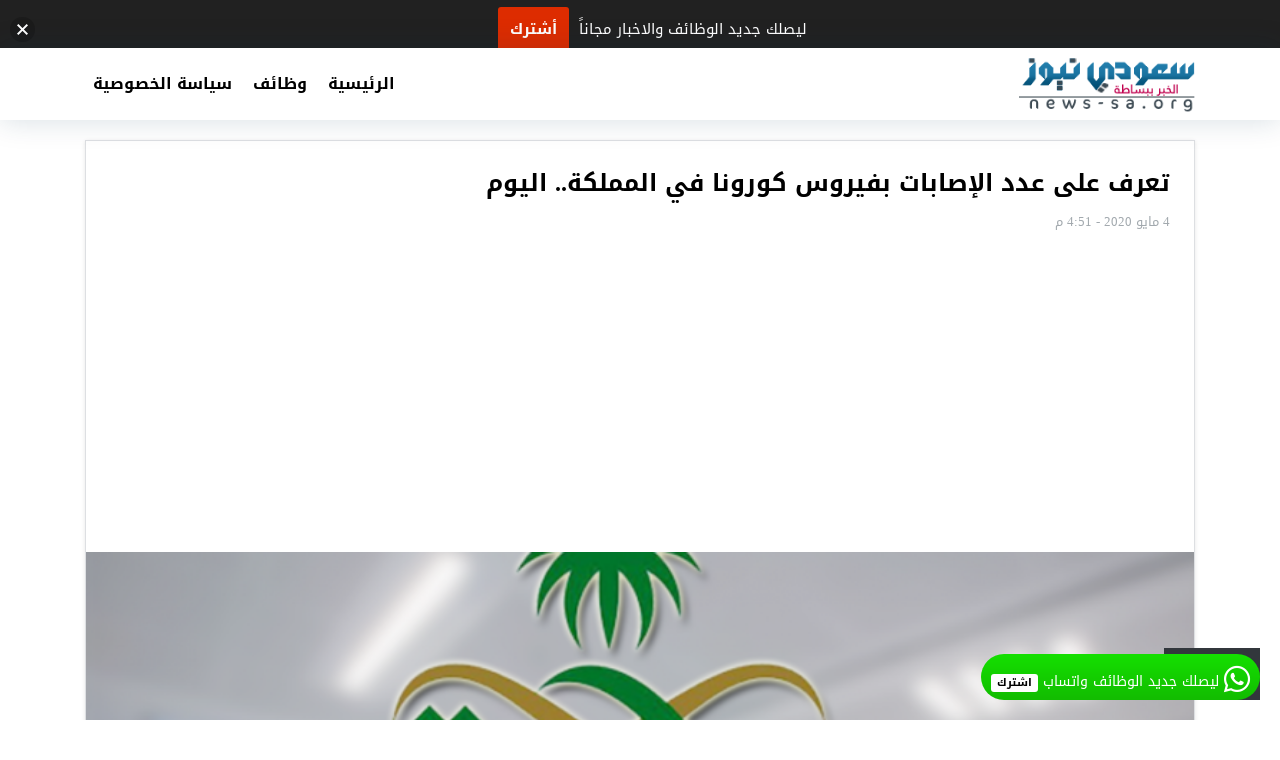

--- FILE ---
content_type: text/html; charset=UTF-8
request_url: https://ajel-24.com/236
body_size: 12730
content:
<!DOCTYPE html>
<html dir="rtl" lang="ar">
   <head>
      <meta charset="UTF-8">
      <meta name="viewport" content="width=device-width, initial-scale=1">
      <link rel="profile" href="https://gmpg.org/xfn/11">
      <title>تعرف على عدد الإصابات بفيروس كورونا في المملكة.. اليوم &#8211; سعودي نيوز</title>
<meta name='robots' content='max-image-preview:large' />
<link rel='dns-prefetch' href='//code.jquery.com' />
<link rel='dns-prefetch' href='//stats.wp.com' />
<link rel='preconnect' href='//i0.wp.com' />
<link rel='preconnect' href='//c0.wp.com' />
<meta property="og:title" content="تعرف على عدد الإصابات بفيروس كورونا في المملكة.. اليوم" /><meta property="og:url" content="https://ajel-24.com/236" /><meta property="og:type" content="article" /><meta property="og:image" content="https://i0.wp.com/ajel-24.com/wp-content/uploads/2020/04/00.png?fit=1500%2C1001&#038;ssl=1" /><meta property="og:image:width" content="1500" /><meta property="og:image:height" content="1001" /><meta property="og:site_name" content="سعودي نيوز" /><meta name="twitter:card" content="summary_large_image"><meta name="twitter:title" content="تعرف على عدد الإصابات بفيروس كورونا في المملكة.. اليوم"><meta name="twitter:image" content="https://i0.wp.com/ajel-24.com/wp-content/uploads/2020/04/00.png?fit=1500%2C1001&#038;ssl=1"><meta name="twitter:image:alt" content="تعرف على عدد الإصابات بفيروس كورونا في المملكة.. اليوم"><meta property="og:locale" content="ar_SA"><meta property="og:description" content=""><style id='wp-img-auto-sizes-contain-inline-css' type='text/css'>
img:is([sizes=auto i],[sizes^="auto," i]){contain-intrinsic-size:3000px 1500px}
/*# sourceURL=wp-img-auto-sizes-contain-inline-css */
</style>
<style id='classic-theme-styles-inline-css' type='text/css'>
.wp-block-button__link{background-color:#32373c;border-radius:9999px;box-shadow:none;color:#fff;font-size:1.125em;padding:calc(.667em + 2px) calc(1.333em + 2px);text-decoration:none}.wp-block-file__button{background:#32373c;color:#fff}.wp-block-accordion-heading{margin:0}.wp-block-accordion-heading__toggle{background-color:inherit!important;color:inherit!important}.wp-block-accordion-heading__toggle:not(:focus-visible){outline:none}.wp-block-accordion-heading__toggle:focus,.wp-block-accordion-heading__toggle:hover{background-color:inherit!important;border:none;box-shadow:none;color:inherit;padding:var(--wp--preset--spacing--20,1em) 0;text-decoration:none}.wp-block-accordion-heading__toggle:focus-visible{outline:auto;outline-offset:0}
/*# sourceURL=https://ajel-24.com/wp-content/plugins/gutenberg/build/styles/block-library/classic.css */
</style>
<link rel='stylesheet' id='seed-wnb-css-css' href='https://ajel-24.com/wp-content/plugins/justaraby-notification-window/inc/css/seed_wnb.css?ver=6.9' type='text/css' media='all' />
<link rel='stylesheet' id='seed-wnb-icon-css' href='https://ajel-24.com/wp-content/plugins/justaraby-notification-window/inc/css/icon.css?ver=6.9' type='text/css' media='all' />
<link rel='stylesheet' id='wp_automatic_gallery_style-css' href='https://ajel-24.com/wp-content/plugins/wp-automatic/css/wp-automatic.css?ver=1.0.0' type='text/css' media='all' />
<link rel='stylesheet' id='njt-nofi-css' href='https://ajel-24.com/wp-content/plugins/notibar/assets/frontend/css/notibar.css?ver=2.1.8' type='text/css' media='all' />
<link rel='stylesheet' id='theme-styles-css' href='https://ajel-24.com/wp-content/themes/AlbaSportTheme/style.css?ver=3.0' type='text/css' media='all' />
<style id='theme-styles-inline-css' type='text/css'>
body{background: #ffffff;}
/*# sourceURL=theme-styles-inline-css */
</style>
<link rel='stylesheet' id='subscribe-floating-button-css-css' href='https://c0.wp.com/p/jetpack/15.4/modules/subscriptions/subscribe-floating-button/subscribe-floating-button.css' type='text/css' media='all' />
<script type="text/javascript" src="https://code.jquery.com/jquery-3.3.1.min.js" id="jquery-js"></script>
<script type="text/javascript" id="seed-wnb-js-js-extra">
/* <![CDATA[ */
var seed_wnb_js_localize = {"msg":"\u0644\u064a\u0635\u0644\u0643 \u062c\u062f\u064a\u062f \u0627\u0644\u0648\u0638\u0627\u0626\u0641 \u0648\u0627\u062a\u0633\u0627\u0628 ","button_link":"https://chat.whatsapp.com/JfTZ4Fa6sS3K4mvAZ7pwo8?mode=ems_copy_c","button_label":"\u0627\u0634\u062a\u0631\u0643","button_target":"_blank"};
//# sourceURL=seed-wnb-js-js-extra
/* ]]> */
</script>
<script type="text/javascript" src="https://ajel-24.com/wp-content/plugins/justaraby-notification-window/inc/js/seed_wnb.js?ver=6.9" id="seed-wnb-js-js"></script>
<script type="text/javascript" src="https://ajel-24.com/wp-content/plugins/wp-automatic/js/main-front.js?ver=6.9" id="wp_automatic_gallery-js"></script>
<style type='text/css'>#bg_color { color:white; }
.wnb-bar-button {
  color:black;
  text-shadow:0 -1px 0 rgba(255,255,255,0.25);
  background-color:white;
}
#wnb-bar {
  color:white;
  position:fixed;
  background-color:#15e000;
  background-image:-moz-linear-gradient(top,#15e000,#12bc00);
  background-image:-ms-linear-gradient(top,#15e000,#12bc00);
  background-image:-webkit-gradient(linear,0 0,0 100%,from(#15e000),to(#12bc00));
  background-image:-webkit-linear-gradient(top,#15e000,#12bc00);
  background-image:-o-linear-gradient(top,#15e000,#12bc00);
  background-image:linear-gradient(top,#15e000,#12bc00);
  background-repeat:repeat-x;
  filter:progid:DXImageTransform.Microsoft.gradient(startColorstr='@{Color}',endColorstr='@{DarkColor}',GradientType=0);
}
</style>	<style>img#wpstats{display:none}</style>
		<style type="text/css">.recentcomments a{display:inline !important;padding:0 !important;margin:0 !important;}</style><link rel="icon" href="https://i0.wp.com/ajel-24.com/wp-content/uploads/2025/09/512.jpg?fit=32%2C32&#038;ssl=1" sizes="32x32" />
<link rel="icon" href="https://i0.wp.com/ajel-24.com/wp-content/uploads/2025/09/512.jpg?fit=192%2C192&#038;ssl=1" sizes="192x192" />
<link rel="apple-touch-icon" href="https://i0.wp.com/ajel-24.com/wp-content/uploads/2025/09/512.jpg?fit=180%2C180&#038;ssl=1" />
<meta name="msapplication-TileImage" content="https://i0.wp.com/ajel-24.com/wp-content/uploads/2025/09/512.jpg?fit=270%2C270&#038;ssl=1" />
<style>
@font-face{font-family:'Droid Arabic Kufi';font-style:normal;font-weight:400;src:url(//fonts.gstatic.com/ea/droidarabickufi/v6/DroidKufi-Regular.eot);src:url(//fonts.gstatic.com/ea/droidarabickufi/v6/DroidKufi-Regular.eot?#iefix) format("embedded-opentype"),url(//fonts.gstatic.com/ea/droidarabickufi/v6/DroidKufi-Regular.woff2) format("woff2"),url(//fonts.gstatic.com/ea/droidarabickufi/v6/DroidKufi-Regular.woff) format("woff"),url(//fonts.gstatic.com/ea/droidarabickufi/v6/DroidKufi-Regular.ttf) format("truetype")}
@font-face{font-family:'Droid Arabic Kufi';font-style:normal;font-weight:700;src:url(//fonts.gstatic.com/ea/droidarabickufi/v6/DroidKufi-Bold.eot);src:url(//fonts.gstatic.com/ea/droidarabickufi/v6/DroidKufi-Bold.eot?#iefix) format("embedded-opentype"),url(//fonts.gstatic.com/ea/droidarabickufi/v6/DroidKufi-Bold.woff2) format("woff2"),url(//fonts.gstatic.com/ea/droidarabickufi/v6/DroidKufi-Bold.woff) format("woff"),url(//fonts.gstatic.com/ea/droidarabickufi/v6/DroidKufi-Bold.ttf) format("truetype")}
</style>
		<style type="text/css" id="wp-custom-css">
			.content_entry a {
  color: #0000FF !important;
}

.content_entry a {
  color: #0000FF !important;
}

/* لون الرابط عند مرور الفأرة فوقه */
.content_entry a:hover {
  color: #0056b3; /* درجة أغمق من الأزرق */
  text-decoration: underline; /* إضافة خط تحت الرابط عند المرور */
}

/* لون الرابط الذي تم زيارته سابقًا */
.content_entry a:visited {
  color: #800080; 
}		</style>
		   </head>
      <body class="rtl wp-singular post-template-default single single-post postid-236 single-format-standard wp-custom-logo wp-theme-AlbaSportTheme Alba-rtl">

      
      <header id="AlbaSport_header">
         <div class="container">
            <div class="header_inn d-flex align-items-center">
               <div class="alba-logo mr-4 d-inline-flex align-items-center">
                  <a href="https://ajel-24.com/" class="custom-logo-link" rel="home"><img width="205" height="70" src="https://i0.wp.com/ajel-24.com/wp-content/uploads/2025/09/cropped-loog.png?fit=205%2C70&amp;ssl=1" class="custom-logo" alt="سعودي نيوز" decoding="async" /></a>               </div>
               <nav id="site-navigation" class="AlbaSport_menu d-flex justify-content-end flex-fill">
                  <span class="fa fa-close" id="menu-close" onclick="toggleClass('#site-navigation', 'open')"></span>
                  <div id="mainmenu" class="menu-header-container">
                  <ul id="primary-menu" class="menu"><li id="menu-item-12" class="menu-item menu-item-type-custom menu-item-object-custom menu-item-home menu-item-12"><a href="https://ajel-24.com/">الرئيسية</a></li>
<li id="menu-item-13632" class="menu-item menu-item-type-taxonomy menu-item-object-category current-post-ancestor current-menu-parent current-post-parent menu-item-13632"><a href="https://ajel-24.com/category/%d9%88%d8%b8%d8%a7%d8%a6%d9%81">وظائف</a></li>
<li id="menu-item-13" class="menu-item menu-item-type-post_type menu-item-object-page menu-item-privacy-policy menu-item-13"><a rel="privacy-policy" href="https://ajel-24.com/privacy-policy">سياسة الخصوصية</a></li>
</ul>                                       </div>
               </nav>
               <button class="navbar-toggler ml-0 order-lg-3" onclick="toggleClass('#site-navigation', 'open')" type="button" id="toggle-menu">
               <span class="navbar-toggler-icon"><i class="mobmnicon"></i></span>
               </button>
            </div>
         </div>
      </header>
      <div id="content" class="container">
      <div class="wrapper clearfix mb-4">
      <div class="alba-single row justify-content-center">
   <div class="content-area col-12 ">
                <section class="main-content clearfix box">
            <div class="page-title">
                <h1 class="post-title"> تعرف على عدد الإصابات بفيروس كورونا في المملكة.. اليوم</h1>
                <div class="conteneur_barre_outils">
                   <div class="bloc_signature">
                      <span class="time">4 مايو 2020 - 4:51 م</span>
                   </div>
                </div>
             </div>
             <div class="featured-area"><img width="773" height="435" src="https://i0.wp.com/ajel-24.com/wp-content/uploads/2020/04/00.png?resize=773%2C435&amp;ssl=1" class="attachment-bgslide-thumb size-bgslide-thumb wp-post-image" alt="" decoding="async" fetchpriority="high" /> </div>
            <div class="content_entry">
               <!-- WordPress Ads Manager plugin by Crunchify.com - Top post Ad START --><div style="text-align:center;"><p><script async src="https://pagead2.googlesyndication.com/pagead/js/adsbygoogle.js?client=ca-pub-3219148776905283"
     crossorigin="anonymous"></script></p></div><!-- WordPress Ads Manager plugin by Crunchify.com - Top post Ad END --><p>عقدت اللجنة المعنية بمتابعة مستجدات الوضع الصحي لفيروس كورونا صباح اليوم الأثنين إجتماعها الخامس والسبعين برئاسة وزير الصحة الدكتور توفيق بن فوزان الربيعة، وحضور أعضاء اللجنة الذين يمثلون عدداً من القطاعات الحكومية ذات العلاقة، حيث أطلعت على كافة التقارير والتطورات حول الفيروس، كما جرى إستعراض الوضع الوبائي للفيروس على مستوى العالم والحالات المسجلة في المملكة والإطمئنان على أوضاعهم الصحية، مع التأكيد على إستمرار تطبيق كافة الإجراءات الوقائية في منافذ الدخول وتعزيزها، وإتخاذ كافة الإجراءات الاحترازية للتصدي له ومنع انتشاره ، وأثنت على تفاعل الجميع مع أمر منع التجول ودعتهم للبقاء في منازلهم وعدم الخروج إلا للضرورة القصوى .</p>
<p>وعقب الإجتماع عقد المتحدث الرسمي لوزارة الصحة الدكتور محمد العبدالعالي مؤتمراً صحفياً .</p><!-- WordPress Ads Manager plugin by Crunchify.com - Middle post Ad START --><div style="text-align:center;"><p><script async src="https://pagead2.googlesyndication.com/pagead/js/adsbygoogle.js?client=ca-pub-3219148776905283"
     crossorigin="anonymous"></script></p></div><!-- WordPress Ads Manager plugin by Crunchify.com - Middle post Ad END -->
<p>حيث أوضح متحدث الصحة د / محمد العبدالعالي أن إجمالي عدد الحالات المؤكدة بفيروس كورونا الجديد (COVID -19) حول العالم بلغت أكثر من (3523000) حالة وبلغ عدد الحالات التي تم تعافيها وتشافيها أكثر من (1130000) مليون حالة حتى الآن كما بلغ عدد الوفيات حوالي (247) آلف حالة.</p>
<p>وأضاف أنه فيما يخص المملكة فيضاف للعدد الإجمالي العدد الجديد من الحالات المؤكدة وهي (1645) .</p>
<p>وهذه الحالات توزعت في عدد من المدن وهي: جدة (261)، ومكة المكرمة (287 )، والجبيل (217)، والدمام (261) حالة، والمدينة المنورة (152) حالة، وبيش (53) حالة، والرياض (131) حالة، وصفوى (13) حالة، والطائف (14) حالة، و الخبر (26) حالة، والهفوف (133)حالة، والظهران (4) حالة، والمجاردة (6) حالة، والزلفي (5) حالة، والخرج (4) حالات، ، والنعيرية (8) حالات، والقطيف (3) حالات، والجفر (4) حالات، وينبع (9) حالات، وبريدة (3) حالات، والدرعية (5) حالات، والمندق حالتان، وحالة واحدة في كل الرس، وحفر الباطن ، وضرماء ، وحوطة بني تميم .</p>
<p>وبالتالي يصبح عدد الحالات المؤكدة في المملكة (28656) حالة، ومن بين هذه الحالات يوجد حالياً (23989) حالات نشطة لاتزال تتلقى الرعاية الطبية لأوضاعها الصحية، ومعظمهم حالتهم الصحية مطمئنة، منها (143) حالة حرجة، والبقية حالاتها مطمئنة.</p>
<p>كما ذكر بأن الحالات المسجلة اليوم 19% من الحالات المصابة بفيروس كورونا المستجد اليوم تعود لسعوديين، و81% لغير سعوديين، و13% منها للإناث، و87% ما بين الذكور.</p>
<p>كما وصل عدد المتعافين ولله الحمد إلى (4476) حالة بإضافة (342) حالة تعافي جديدة، وبلغ عدد الوفيات</p>
<p>(191) حالات، بإضافة 7 حالات وفيات جديدة.</p>
<!-- WordPress Ads Manager plugin by Crunchify.com - After post Ad START --><div style="text-align:center;"><p><div style="background-color: #008080; padding: 10px; max-width: 450px; min-width: 250px; color: #ffffff; position: relative; margin: auto; border-radius: 15px; font-size: 16px; text-align: center;">
	<span style="background-color: #008080"><font size="2">لتصلك</font></span><font size="2"><span lang="ar-sa" style="background-color: #008080"> الوظائف
	</span>والاخبار<span lang="ar-sa" style="background-color: #008080"> على <b>الواتساب</b> </span><span style="background-color: #008080">
	 </span></font><b><span lang="ar-sa"><a target="_blank" href="https://chat.whatsapp.com/JZOPiT1TMkSAMiRmS5nFZr?mode=ems_copy_c"><span style="background-color: #008080; color:#66FF33"><font size="2">أضغط هنا</font></span></a></span></b></div>  
<div style="background-color: #0F8DDE; padding: 10px; max-width: 450px; min-width: 250px; color: #ffffff; position: relative; margin: auto; border-radius: 15px; font-size: 16px; text-align: center">
	<span style="background-color: #0F8DDE"><font size="2">لتصلك</font></span><font size="2"><span lang="ar-sa" style="background-color: #0F8DDE"> الوظائف
	</span><span style="background-color: #0F8DDE">والاخبار</span><span lang="ar-sa" style="background-color: #0F8DDE">على 
	<b>التليجرام</b> </span><font color="#FF0000">
	<span style="background-color: #0F8DDE">  </span></font></font><b><span lang="ar-sa"><a href="https://t.me/sa_job"><span style="background-color: #0F8DDE; color:#66FF33"><font size="2">أضغط هنا</font></span></a></span></b></div>
<div style="background-color: #FFFF00; padding: 10px; max-width: 450px; min-width: 250px; color: #ffffff; position: relative; margin: auto; border-radius: 15px; font-size: 16px; text-align: center">
	<font color="#000000"><span style="background-color: #FFFF00">
	<font size="2">لتصلك الوظائف والاخبار على <b>السناب</b>  </font></span>
	<span style="font-weight: 700">
	<a href="https://www.snapchat.com/add/jobs-sa">
	<font size="2" color="#66FF33">أضغط هنا</font></a></span><span style="background-color: #FFFF00"> 
	</span></font></div>
 
 

<script async src="https://pagead2.googlesyndication.com/pagead/js/adsbygoogle.js?client=ca-pub-3219148776905283"
     crossorigin="anonymous"></script></p></div><!-- WordPress Ads Manager plugin by Crunchify.com - After post Ad END -->
<div class="wp-block-group has-border-color" style="border-style:none;border-width:0px;margin-top:32px;margin-bottom:32px;padding-top:0px;padding-right:0px;padding-bottom:0px;padding-left:0px"><div class="wp-block-group__inner-container is-layout-flow wp-block-group-is-layout-flow">
	
	<hr class="wp-block-separator has-alpha-channel-opacity is-style-wide" style="margin-bottom:24px"/>
	

	
	<h3 class="wp-block-heading has-text-align-center" style="margin-top:4px;margin-bottom:10px">اكتشاف المزيد من سعودي نيوز</h3>
	

	
	<p class="has-text-align-center" style="margin-top:10px;margin-bottom:10px;font-size:15px">اشترك للحصول على أحدث التدوينات المرسلة إلى بريدك الإلكتروني.</p>
	

	
	<div class="wp-block-group"><div class="wp-block-group__inner-container is-layout-constrained wp-container-core-group-is-layout-bcfe9290 wp-block-group-is-layout-constrained">
			<div class="wp-block-jetpack-subscriptions__supports-newline wp-block-jetpack-subscriptions">
		<div class="wp-block-jetpack-subscriptions__container is-not-subscriber">
							<form
					action="https://wordpress.com/email-subscriptions"
					method="post"
					accept-charset="utf-8"
					data-blog="176301781"
					data-post_access_level="everybody"
					data-subscriber_email=""
					id="subscribe-blog"
				>
					<div class="wp-block-jetpack-subscriptions__form-elements">
												<p id="subscribe-email">
							<label
								id="subscribe-field-label"
								for="subscribe-field"
								class="screen-reader-text"
							>
								كتابة بريدك الإلكتروني...							</label>
							<input
									required="required"
									type="email"
									name="email"
									autocomplete="email"
									class="no-border-radius "
									style="font-size: 16px;padding: 15px 23px 15px 23px;border-radius: 0px;border-width: 1px;"
									placeholder="كتابة بريدك الإلكتروني..."
									value=""
									id="subscribe-field"
									title="يرجى ملء هذا الحقل."
								/>						</p>
												<p id="subscribe-submit"
													>
							<input type="hidden" name="action" value="subscribe"/>
							<input type="hidden" name="blog_id" value="176301781"/>
							<input type="hidden" name="source" value="https://ajel-24.com/236"/>
							<input type="hidden" name="sub-type" value="subscribe-block"/>
							<input type="hidden" name="app_source" value="subscribe-block-post-end"/>
							<input type="hidden" name="redirect_fragment" value="subscribe-blog"/>
							<input type="hidden" name="lang" value="ar"/>
							<input type="hidden" id="_wpnonce" name="_wpnonce" value="bccbe59003" /><input type="hidden" name="_wp_http_referer" value="/236" /><input type="hidden" name="post_id" value="236"/>							<button type="submit"
																	class="wp-block-button__link no-border-radius"
																									style="font-size: 16px;padding: 15px 23px 15px 23px;margin: 0; margin-left: 10px;border-radius: 0px;border-width: 1px;"
																name="jetpack_subscriptions_widget"
							>
								اشتراك							</button>
						</p>
					</div>
				</form>
								</div>
	</div>
	
	</div></div>
	
</div></div>
                <div class="post_tags"><a href="https://ajel-24.com/tag/%d8%a7%d9%84%d8%a5%d8%ac%d8%b1%d8%a7%d8%a1%d8%a7%d8%aa-%d8%a7%d9%84%d8%a7%d8%ad%d8%aa%d8%b1%d8%a7%d8%b2%d9%8a%d8%a9" rel="tag">الإجراءات الاحترازية</a> <a href="https://ajel-24.com/tag/%d8%a7%d9%84%d8%b1%d8%a8%d9%8a%d8%b9%d8%a9" rel="tag">الربيعة</a> <a href="https://ajel-24.com/tag/%d8%a7%d9%84%d8%b1%d9%8a%d8%a7%d8%b6" rel="tag">الرياض</a> <a href="https://ajel-24.com/tag/%d8%a7%d9%84%d8%b5%d8%ad%d8%a9" rel="tag">الصحة</a> <a href="https://ajel-24.com/tag/%d8%a7%d9%84%d9%82%d8%b7%d8%a7%d8%b9%d8%a7%d8%aa-%d8%a7%d9%84%d8%ad%d9%83%d9%88%d9%85%d9%8a%d8%a9" rel="tag">القطاعات الحكومية</a> <a href="https://ajel-24.com/tag/%d9%85%d9%83%d8%a9" rel="tag">مكة</a></div>                </div>
          </section>
          <section class="box clearfix ">
        <div id="comments" class="comments-area clearfix">
  <h2 class="comments-t">
  تعليقات الزوار ( 0 )
  </h2>
  	<div id="respond" class="comment-respond">
		<h3 id="reply-title" class="comment-reply-title">اترك تعليقاً <small><a rel="nofollow" id="cancel-comment-reply-link" href="/236#respond" style="display:none;">إلغاء الرد</a></small></h3><form action="https://ajel-24.com/wp-comments-post.php" method="post" id="commentform" class="comment-form"><p class="comment-form-comment"><textarea id="comment" name="comment" placeholder="افكارك .." cols="45" rows="8" aria-required="true"></textarea></p><p class="comment-form-author"><input id="author" placeholder="الاسم" name="author" type="text" value="" size="30" /></p>
<p class="comment-form-email"><input id="email" placeholder="الايميل" name="email" type="text" value="" size="30" /></p>
<p class="comment-form-url"><input id="url" name="url" placeholder="عنوان موقعك" type="text" value="" size="30" /> </p>
<p class="comment-form-cookies-consent"><input id="wp-comment-cookies-consent" name="wp-comment-cookies-consent" type="checkbox" value="yes" /> <label for="wp-comment-cookies-consent">احفظ اسمي، بريدي الإلكتروني، والموقع الإلكتروني في هذا المتصفح لاستخدامها المرة المقبلة في تعليقي.</label></p>
<p class="comment-subscription-form"><input type="checkbox" name="subscribe_comments" id="subscribe_comments" value="subscribe" style="width: auto; -moz-appearance: checkbox; -webkit-appearance: checkbox;" /> <label class="subscribe-label" id="subscribe-label" for="subscribe_comments">أعلمني بمتابعة التعليقات بواسطة البريد الإلكتروني.</label></p><p class="comment-subscription-form"><input type="checkbox" name="subscribe_blog" id="subscribe_blog" value="subscribe" style="width: auto; -moz-appearance: checkbox; -webkit-appearance: checkbox;" /> <label class="subscribe-label" id="subscribe-blog-label" for="subscribe_blog">أعلمني بالمواضيع الجديدة بواسطة البريد الإلكتروني.</label></p><p class="form-submit"><input name="submit" type="submit" id="submit" class="submit" value="إرسال التعليق" /> <input type='hidden' name='comment_post_ID' value='236' id='comment_post_ID' />
<input type='hidden' name='comment_parent' id='comment_parent' value='0' />
</p><p style="display: none;"><input type="hidden" id="akismet_comment_nonce" name="akismet_comment_nonce" value="bb146f44ef" /></p><p style="display: none !important;" class="akismet-fields-container" data-prefix="ak_"><label>&#916;<textarea name="ak_hp_textarea" cols="45" rows="8" maxlength="100"></textarea></label><input type="hidden" id="ak_js_1" name="ak_js" value="205"/><script>document.getElementById( "ak_js_1" ).setAttribute( "value", ( new Date() ).getTime() );</script></p></form>	</div><!-- #respond -->
	<p class="akismet_comment_form_privacy_notice">هذا الموقع يستخدم خدمة أكيسميت للتقليل من البريد المزعجة. <a href="https://akismet.com/privacy/" target="_blank" rel="nofollow noopener">اعرف المزيد عن كيفية التعامل مع بيانات التعليقات الخاصة بك processed</a>.</p></div>      </section>
            </div>
      </div>
</div>
</div>
<footer id="colophon" class="alba-footer">
<div class="fwidgets">
<div class="container">
<div class="row">

</div></div>
</div>





  <div class="site-info">
  <div class="container">

        <div class="row">
          <p class="footer_copyRights col-12 col-md-6 d-md-inline-flex">جميع الحقوق محفوظة © سعودي نيوز</p>
          <div class="footer_creared col-12 col-md-6 d-md-inline-flex justify-content-end">
            <a href="https://www.albaadani.com/" rel="dofollow" target="_blank" title="Designed by | albaadani"> Designed by | albaadani</a>
          </div>
      </div>
  </div>
</footer>
<script async>
function toggleClass(el,className){var el=document.querySelectorAll(el);for(i=0;i<el.length;i++){if(el[i].classList){el[i].classList.toggle(className);}else{var classes=el[i].className.split(' ');var existingIndex=-1;for(var j=classes.length;j--;){if(classes[j]===className)
existingIndex=j;}
if(existingIndex>=0)
classes.splice(existingIndex,1);else
classes.push(className);el[i].className=classes.join(' ');}}}
</script>
<script type="speculationrules">
{"prefetch":[{"source":"document","where":{"and":[{"href_matches":"/*"},{"not":{"href_matches":["/wp-*.php","/wp-admin/*","/wp-content/uploads/*","/wp-content/*","/wp-content/plugins/*","/wp-content/themes/AlbaSportTheme/*","/*\\?(.+)"]}},{"not":{"selector_matches":"a[rel~=\"nofollow\"]"}},{"not":{"selector_matches":".no-prefetch, .no-prefetch a"}}]},"eagerness":"conservative"}]}
</script>
				<div class="jetpack-subscribe-floating-button">
						<div style="margin-right:20px;margin-left:20px;margin-top:20px;margin-bottom:20px;" class="wp-block-jetpack-subscriptions__supports-newline is-style-button wp-block-jetpack-subscriptions">
		<div class="wp-block-jetpack-subscriptions__container is-not-subscriber">
							<form
					action="https://wordpress.com/email-subscriptions"
					method="post"
					accept-charset="utf-8"
					data-blog="176301781"
					data-post_access_level="everybody"
					data-subscriber_email=""
					id="subscribe-blog-2"
				>
					<div class="wp-block-jetpack-subscriptions__form-elements">
												<p id="subscribe-submit"
													>
							<input type="hidden" name="action" value="subscribe"/>
							<input type="hidden" name="blog_id" value="176301781"/>
							<input type="hidden" name="source" value="https://ajel-24.com/236"/>
							<input type="hidden" name="sub-type" value="subscribe-block"/>
							<input type="hidden" name="app_source" value="subscribe-floating-button"/>
							<input type="hidden" name="redirect_fragment" value="subscribe-blog-2"/>
							<input type="hidden" name="lang" value="ar"/>
							<input type="hidden" id="_wpnonce" name="_wpnonce" value="bccbe59003" /><input type="hidden" name="_wp_http_referer" value="/236" /><input type="hidden" name="post_id" value="236"/>							<button type="submit"
																	class="wp-block-button__link no-border-radius"
																									style="font-size: 16px;padding: 15px 23px 15px 23px;border-radius: 0px;border-width: 1px;"
																name="jetpack_subscriptions_widget"
							>
								اشتراك							</button>
						</p>
					</div>
				</form>
								</div>
	</div>
					</div>
			      <style>
        .njt-nofi-notification-bar .njt-nofi-hide-button {
          display: none;
        }
        .njt-nofi-notification-bar .njt-nofi-content {
          font-size : 15px;
        }
        /* body{
          padding-top: 49px;
        } */
      </style>
    <div class="njt-nofi-container-content">
<div class="njt-nofi-container" >
  <div class="njt-nofi-notification-bar njt-nofi-bgcolor-notification" style="background:#212121">
    <div class="njt-nofi-content njt-nofi-text-color njt-nofi-align-content njt-nofi-content-deskop " style="width:100%">
      <div class="njt-nofi-text njt-nofi-padding-text">ليصلك جديد الوظائف والاخبار مجاناً</div>
      <div class="njt-nofi-button njt-nofi-padding-text " style="">
          <a target='_blank'  href="https://chat.whatsapp.com/JfTZ4Fa6sS3K4mvAZ7pwo8?mode=ems_copy_c" class="njt-nofi-button-text njt-nofi-padding-text" style="background:#dd2c00;border-radius:3px;font-weight:700">أشترك</a>
      </div> 
    </div>

    <div class="njt-nofi-content njt-nofi-text-color njt-nofi-align-content njt-display-none njt-nofi-content-mobile " style="width:100%">
      <div class="njt-nofi-text njt-nofi-padding-text">This is default text for notification bar</div>
      <div class="njt-nofi-button njt-nofi-padding-text " style="">
          <a target='_blank'  href="" class="njt-nofi-button-text njt-nofi-padding-text" style="background:#dd2c00;border-radius:3px;font-weight:400">Learn more</a>
      </div>
    </div>

    <div class="njt-nofi-toggle-button njt-nofi-hide njt-nofi-text-color njt-nofi-hide-admin-custom" style="cursor: pointer;">
      <span class="njt-nofi-close-icon-container">
        <svg class="njt-nofi-close-icon" xmlns="http://www.w3.org/2000/svg" xmlns:xlink="http://www.w3.org/1999/xlink" xmlns:svgjs="http://svgjs.com/svgjs" version="1.1" width="512" height="512" x="0" y="0" viewBox="0 0 386.667 386.667" style="enable-background:new 0 0 512 512" xml:space="preserve"><g><path xmlns="http://www.w3.org/2000/svg" d="m386.667 45.564-45.564-45.564-147.77 147.769-147.769-147.769-45.564 45.564 147.769 147.769-147.769 147.77 45.564 45.564 147.769-147.769 147.769 147.769 45.564-45.564-147.768-147.77z" fill="#ffffff" data-original="#000000" style="" class=""/></g></svg>
      </span>
    </div>
    <div class="njt-nofi-close-button njt-nofi-hide njt-nofi-text-color njt-nofi-hide-admin-custom" style="cursor: pointer;">
      <span class="njt-nofi-close-icon-container">
        <svg class="njt-nofi-close-icon" xmlns="http://www.w3.org/2000/svg" xmlns:xlink="http://www.w3.org/1999/xlink" xmlns:svgjs="http://svgjs.com/svgjs" version="1.1" width="512" height="512" x="0" y="0" viewBox="0 0 386.667 386.667" style="enable-background:new 0 0 512 512" xml:space="preserve"><g><path xmlns="http://www.w3.org/2000/svg" d="m386.667 45.564-45.564-45.564-147.77 147.769-147.769-147.769-45.564 45.564 147.769 147.769-147.769 147.77 45.564 45.564 147.769-147.769 147.769 147.769 45.564-45.564-147.768-147.77z" fill="#ffffff" data-original="#000000" style="" class=""/></g></svg>
      </span>
    </div>  
  </div>
  <div>
    <div class="njt-nofi-display-toggle njt-nofi-text-color njt-nofi-bgcolor-notification" style="background:#212121; cursor: pointer;">
      <span class="njt-nofi-close-icon-container">
        <svg xmlns="http://www.w3.org/2000/svg" xmlns:xlink="http://www.w3.org/1999/xlink" xmlns:svgjs="http://svgjs.com/svgjs" version="1.1" width="512" height="512" x="0" y="0" viewBox="0 0 386.667 386.667" style="enable-background:new 0 0 512 512" xml:space="preserve" class="njt-nofi-display-toggle-icon"><g><path xmlns="http://www.w3.org/2000/svg" d="m386.667 45.564-45.564-45.564-147.77 147.769-147.769-147.769-45.564 45.564 147.769 147.769-147.769 147.77 45.564 45.564 147.769-147.769 147.769 147.769 45.564-45.564-147.768-147.77z" fill="#ffffff" data-original="#000000" style="" class=""/></g></svg>
      </span>
    </div>
  </div>
</div>
</div>


      <input type="hidden" id="njt_nofi_checkDisplayReview" name="njt_nofi_checkDisplayReview" value='{"is_home":false,"is_page":false,"is_single":true,"id_page":236}'>
    <style id='wp-block-separator-inline-css' type='text/css'>
@charset "UTF-8";.wp-block-separator{border:none;border-top:2px solid}:root :where(.wp-block-separator.is-style-dots){height:auto;line-height:1;text-align:center}:root :where(.wp-block-separator.is-style-dots):before{color:currentColor;content:"···";font-family:serif;font-size:1.5em;letter-spacing:2em;padding-left:2em}.wp-block-separator.is-style-dots{background:none!important;border:none!important}
/*# sourceURL=https://ajel-24.com/wp-content/plugins/gutenberg/build/styles/block-library/separator/style.css */
</style>
<style id='wp-block-heading-inline-css' type='text/css'>
h1:where(.wp-block-heading).has-background,h2:where(.wp-block-heading).has-background,h3:where(.wp-block-heading).has-background,h4:where(.wp-block-heading).has-background,h5:where(.wp-block-heading).has-background,h6:where(.wp-block-heading).has-background{padding:1.25em 2.375em}h1.has-text-align-left[style*=writing-mode]:where([style*=vertical-lr]),h1.has-text-align-right[style*=writing-mode]:where([style*=vertical-rl]),h2.has-text-align-left[style*=writing-mode]:where([style*=vertical-lr]),h2.has-text-align-right[style*=writing-mode]:where([style*=vertical-rl]),h3.has-text-align-left[style*=writing-mode]:where([style*=vertical-lr]),h3.has-text-align-right[style*=writing-mode]:where([style*=vertical-rl]),h4.has-text-align-left[style*=writing-mode]:where([style*=vertical-lr]),h4.has-text-align-right[style*=writing-mode]:where([style*=vertical-rl]),h5.has-text-align-left[style*=writing-mode]:where([style*=vertical-lr]),h5.has-text-align-right[style*=writing-mode]:where([style*=vertical-rl]),h6.has-text-align-left[style*=writing-mode]:where([style*=vertical-lr]),h6.has-text-align-right[style*=writing-mode]:where([style*=vertical-rl]){rotate:180deg}
/*# sourceURL=https://ajel-24.com/wp-content/plugins/gutenberg/build/styles/block-library/heading/style.css */
</style>
<style id='wp-block-paragraph-inline-css' type='text/css'>
.is-small-text{font-size:.875em}.is-regular-text{font-size:1em}.is-large-text{font-size:2.25em}.is-larger-text{font-size:3em}.has-drop-cap:not(:focus):first-letter{float:right;font-size:8.4em;font-style:normal;font-weight:100;line-height:.68;margin:.05em 0 0 .1em;text-transform:uppercase}body.rtl .has-drop-cap:not(:focus):first-letter{float:none;margin-right:.1em}p.has-drop-cap.has-background{overflow:hidden}:root :where(p.has-background){padding:1.25em 2.375em}:where(p.has-text-color:not(.has-link-color)) a{color:inherit}p.has-text-align-left[style*="writing-mode:vertical-lr"],p.has-text-align-right[style*="writing-mode:vertical-rl"]{rotate:180deg}
/*# sourceURL=https://ajel-24.com/wp-content/plugins/gutenberg/build/styles/block-library/paragraph/style.css */
</style>
<style id='jetpack-block-subscriptions-inline-css' type='text/css'>
.is-style-compact .is-not-subscriber .wp-block-button__link,.is-style-compact .is-not-subscriber .wp-block-jetpack-subscriptions__button{border-end-start-radius:0!important;border-start-start-radius:0!important;margin-inline-start:0!important}.is-style-compact .is-not-subscriber .components-text-control__input,.is-style-compact .is-not-subscriber p#subscribe-email input[type=email]{border-end-end-radius:0!important;border-start-end-radius:0!important}.is-style-compact:not(.wp-block-jetpack-subscriptions__use-newline) .components-text-control__input{border-inline-end-width:0!important}.wp-block-jetpack-subscriptions.wp-block-jetpack-subscriptions__supports-newline .wp-block-jetpack-subscriptions__form-container{display:flex;flex-direction:column}.wp-block-jetpack-subscriptions.wp-block-jetpack-subscriptions__supports-newline:not(.wp-block-jetpack-subscriptions__use-newline) .is-not-subscriber .wp-block-jetpack-subscriptions__form-elements{align-items:flex-start;display:flex}.wp-block-jetpack-subscriptions.wp-block-jetpack-subscriptions__supports-newline:not(.wp-block-jetpack-subscriptions__use-newline) p#subscribe-submit{display:flex;justify-content:center}.wp-block-jetpack-subscriptions.wp-block-jetpack-subscriptions__supports-newline .wp-block-jetpack-subscriptions__form .wp-block-jetpack-subscriptions__button,.wp-block-jetpack-subscriptions.wp-block-jetpack-subscriptions__supports-newline .wp-block-jetpack-subscriptions__form .wp-block-jetpack-subscriptions__textfield .components-text-control__input,.wp-block-jetpack-subscriptions.wp-block-jetpack-subscriptions__supports-newline .wp-block-jetpack-subscriptions__form button,.wp-block-jetpack-subscriptions.wp-block-jetpack-subscriptions__supports-newline .wp-block-jetpack-subscriptions__form input[type=email],.wp-block-jetpack-subscriptions.wp-block-jetpack-subscriptions__supports-newline form .wp-block-jetpack-subscriptions__button,.wp-block-jetpack-subscriptions.wp-block-jetpack-subscriptions__supports-newline form .wp-block-jetpack-subscriptions__textfield .components-text-control__input,.wp-block-jetpack-subscriptions.wp-block-jetpack-subscriptions__supports-newline form button,.wp-block-jetpack-subscriptions.wp-block-jetpack-subscriptions__supports-newline form input[type=email]{box-sizing:border-box;cursor:pointer;line-height:1.3;min-width:auto!important;white-space:nowrap!important}.wp-block-jetpack-subscriptions.wp-block-jetpack-subscriptions__supports-newline .wp-block-jetpack-subscriptions__form input[type=email]::placeholder,.wp-block-jetpack-subscriptions.wp-block-jetpack-subscriptions__supports-newline .wp-block-jetpack-subscriptions__form input[type=email]:disabled,.wp-block-jetpack-subscriptions.wp-block-jetpack-subscriptions__supports-newline form input[type=email]::placeholder,.wp-block-jetpack-subscriptions.wp-block-jetpack-subscriptions__supports-newline form input[type=email]:disabled{color:currentColor;opacity:.5}.wp-block-jetpack-subscriptions.wp-block-jetpack-subscriptions__supports-newline .wp-block-jetpack-subscriptions__form .wp-block-jetpack-subscriptions__button,.wp-block-jetpack-subscriptions.wp-block-jetpack-subscriptions__supports-newline .wp-block-jetpack-subscriptions__form button,.wp-block-jetpack-subscriptions.wp-block-jetpack-subscriptions__supports-newline form .wp-block-jetpack-subscriptions__button,.wp-block-jetpack-subscriptions.wp-block-jetpack-subscriptions__supports-newline form button{border-color:#0000;border-style:solid}.wp-block-jetpack-subscriptions.wp-block-jetpack-subscriptions__supports-newline .wp-block-jetpack-subscriptions__form .wp-block-jetpack-subscriptions__textfield,.wp-block-jetpack-subscriptions.wp-block-jetpack-subscriptions__supports-newline .wp-block-jetpack-subscriptions__form p#subscribe-email,.wp-block-jetpack-subscriptions.wp-block-jetpack-subscriptions__supports-newline form .wp-block-jetpack-subscriptions__textfield,.wp-block-jetpack-subscriptions.wp-block-jetpack-subscriptions__supports-newline form p#subscribe-email{background:#0000;flex-grow:1}.wp-block-jetpack-subscriptions.wp-block-jetpack-subscriptions__supports-newline .wp-block-jetpack-subscriptions__form .wp-block-jetpack-subscriptions__textfield .components-base-control__field,.wp-block-jetpack-subscriptions.wp-block-jetpack-subscriptions__supports-newline .wp-block-jetpack-subscriptions__form .wp-block-jetpack-subscriptions__textfield .components-text-control__input,.wp-block-jetpack-subscriptions.wp-block-jetpack-subscriptions__supports-newline .wp-block-jetpack-subscriptions__form .wp-block-jetpack-subscriptions__textfield input[type=email],.wp-block-jetpack-subscriptions.wp-block-jetpack-subscriptions__supports-newline .wp-block-jetpack-subscriptions__form p#subscribe-email .components-base-control__field,.wp-block-jetpack-subscriptions.wp-block-jetpack-subscriptions__supports-newline .wp-block-jetpack-subscriptions__form p#subscribe-email .components-text-control__input,.wp-block-jetpack-subscriptions.wp-block-jetpack-subscriptions__supports-newline .wp-block-jetpack-subscriptions__form p#subscribe-email input[type=email],.wp-block-jetpack-subscriptions.wp-block-jetpack-subscriptions__supports-newline form .wp-block-jetpack-subscriptions__textfield .components-base-control__field,.wp-block-jetpack-subscriptions.wp-block-jetpack-subscriptions__supports-newline form .wp-block-jetpack-subscriptions__textfield .components-text-control__input,.wp-block-jetpack-subscriptions.wp-block-jetpack-subscriptions__supports-newline form .wp-block-jetpack-subscriptions__textfield input[type=email],.wp-block-jetpack-subscriptions.wp-block-jetpack-subscriptions__supports-newline form p#subscribe-email .components-base-control__field,.wp-block-jetpack-subscriptions.wp-block-jetpack-subscriptions__supports-newline form p#subscribe-email .components-text-control__input,.wp-block-jetpack-subscriptions.wp-block-jetpack-subscriptions__supports-newline form p#subscribe-email input[type=email]{height:auto;margin:0;width:100%}.wp-block-jetpack-subscriptions.wp-block-jetpack-subscriptions__supports-newline .wp-block-jetpack-subscriptions__form p#subscribe-email,.wp-block-jetpack-subscriptions.wp-block-jetpack-subscriptions__supports-newline .wp-block-jetpack-subscriptions__form p#subscribe-submit,.wp-block-jetpack-subscriptions.wp-block-jetpack-subscriptions__supports-newline form p#subscribe-email,.wp-block-jetpack-subscriptions.wp-block-jetpack-subscriptions__supports-newline form p#subscribe-submit{line-height:0;margin:0;padding:0}.wp-block-jetpack-subscriptions.wp-block-jetpack-subscriptions__supports-newline.wp-block-jetpack-subscriptions__show-subs .wp-block-jetpack-subscriptions__subscount{font-size:16px;margin:8px 0;text-align:end}.wp-block-jetpack-subscriptions.wp-block-jetpack-subscriptions__supports-newline.wp-block-jetpack-subscriptions__use-newline .wp-block-jetpack-subscriptions__form-elements{display:block}.wp-block-jetpack-subscriptions.wp-block-jetpack-subscriptions__supports-newline.wp-block-jetpack-subscriptions__use-newline .wp-block-jetpack-subscriptions__button,.wp-block-jetpack-subscriptions.wp-block-jetpack-subscriptions__supports-newline.wp-block-jetpack-subscriptions__use-newline button{display:inline-block;max-width:100%}.wp-block-jetpack-subscriptions.wp-block-jetpack-subscriptions__supports-newline.wp-block-jetpack-subscriptions__use-newline .wp-block-jetpack-subscriptions__subscount{text-align:start}#subscribe-submit.is-link{text-align:center;width:auto!important}#subscribe-submit.is-link a{margin-right:0!important;margin-top:0!important;width:auto!important}@keyframes jetpack-memberships_button__spinner-animation{to{transform:rotate(-1turn)}}.jetpack-memberships-spinner{display:none;height:1em;margin:0 5px 0 0;width:1em}.jetpack-memberships-spinner svg{height:100%;margin-bottom:-2px;width:100%}.jetpack-memberships-spinner-rotating{animation:jetpack-memberships_button__spinner-animation .75s linear infinite;transform-origin:center}.is-loading .jetpack-memberships-spinner{display:inline-block}body.jetpack-memberships-modal-open{overflow:hidden}dialog.jetpack-memberships-modal{opacity:1}dialog.jetpack-memberships-modal,dialog.jetpack-memberships-modal iframe{background:#0000;border:0;bottom:0;box-shadow:none;height:100%;left:0;margin:0;padding:0;position:fixed;right:0;top:0;width:100%}dialog.jetpack-memberships-modal::backdrop{background-color:#000;opacity:.7;transition:opacity .2s ease-out}dialog.jetpack-memberships-modal.is-loading,dialog.jetpack-memberships-modal.is-loading::backdrop{opacity:0}
/*# sourceURL=https://ajel-24.com/wp-content/plugins/jetpack/_inc/blocks/subscriptions/view.rtl.css?minify=false */
</style>
<style id='wp-block-group-inline-css' type='text/css'>
.wp-block-group{box-sizing:border-box}:where(.wp-block-group.wp-block-group-is-layout-constrained){position:relative}
/*# sourceURL=https://ajel-24.com/wp-content/plugins/gutenberg/build/styles/block-library/group/style.css */
</style>
<style id='global-styles-inline-css' type='text/css'>
:root{--wp--preset--aspect-ratio--square: 1;--wp--preset--aspect-ratio--4-3: 4/3;--wp--preset--aspect-ratio--3-4: 3/4;--wp--preset--aspect-ratio--3-2: 3/2;--wp--preset--aspect-ratio--2-3: 2/3;--wp--preset--aspect-ratio--16-9: 16/9;--wp--preset--aspect-ratio--9-16: 9/16;--wp--preset--color--black: #000000;--wp--preset--color--cyan-bluish-gray: #abb8c3;--wp--preset--color--white: #ffffff;--wp--preset--color--pale-pink: #f78da7;--wp--preset--color--vivid-red: #cf2e2e;--wp--preset--color--luminous-vivid-orange: #ff6900;--wp--preset--color--luminous-vivid-amber: #fcb900;--wp--preset--color--light-green-cyan: #7bdcb5;--wp--preset--color--vivid-green-cyan: #00d084;--wp--preset--color--pale-cyan-blue: #8ed1fc;--wp--preset--color--vivid-cyan-blue: #0693e3;--wp--preset--color--vivid-purple: #9b51e0;--wp--preset--gradient--vivid-cyan-blue-to-vivid-purple: linear-gradient(135deg,rgb(6,147,227) 0%,rgb(155,81,224) 100%);--wp--preset--gradient--light-green-cyan-to-vivid-green-cyan: linear-gradient(135deg,rgb(122,220,180) 0%,rgb(0,208,130) 100%);--wp--preset--gradient--luminous-vivid-amber-to-luminous-vivid-orange: linear-gradient(135deg,rgb(252,185,0) 0%,rgb(255,105,0) 100%);--wp--preset--gradient--luminous-vivid-orange-to-vivid-red: linear-gradient(135deg,rgb(255,105,0) 0%,rgb(207,46,46) 100%);--wp--preset--gradient--very-light-gray-to-cyan-bluish-gray: linear-gradient(135deg,rgb(238,238,238) 0%,rgb(169,184,195) 100%);--wp--preset--gradient--cool-to-warm-spectrum: linear-gradient(135deg,rgb(74,234,220) 0%,rgb(151,120,209) 20%,rgb(207,42,186) 40%,rgb(238,44,130) 60%,rgb(251,105,98) 80%,rgb(254,248,76) 100%);--wp--preset--gradient--blush-light-purple: linear-gradient(135deg,rgb(255,206,236) 0%,rgb(152,150,240) 100%);--wp--preset--gradient--blush-bordeaux: linear-gradient(135deg,rgb(254,205,165) 0%,rgb(254,45,45) 50%,rgb(107,0,62) 100%);--wp--preset--gradient--luminous-dusk: linear-gradient(135deg,rgb(255,203,112) 0%,rgb(199,81,192) 50%,rgb(65,88,208) 100%);--wp--preset--gradient--pale-ocean: linear-gradient(135deg,rgb(255,245,203) 0%,rgb(182,227,212) 50%,rgb(51,167,181) 100%);--wp--preset--gradient--electric-grass: linear-gradient(135deg,rgb(202,248,128) 0%,rgb(113,206,126) 100%);--wp--preset--gradient--midnight: linear-gradient(135deg,rgb(2,3,129) 0%,rgb(40,116,252) 100%);--wp--preset--font-size--small: 13px;--wp--preset--font-size--medium: 20px;--wp--preset--font-size--large: 36px;--wp--preset--font-size--x-large: 42px;--wp--preset--spacing--20: 0.44rem;--wp--preset--spacing--30: 0.67rem;--wp--preset--spacing--40: 1rem;--wp--preset--spacing--50: 1.5rem;--wp--preset--spacing--60: 2.25rem;--wp--preset--spacing--70: 3.38rem;--wp--preset--spacing--80: 5.06rem;--wp--preset--shadow--natural: 6px 6px 9px rgba(0, 0, 0, 0.2);--wp--preset--shadow--deep: 12px 12px 50px rgba(0, 0, 0, 0.4);--wp--preset--shadow--sharp: 6px 6px 0px rgba(0, 0, 0, 0.2);--wp--preset--shadow--outlined: 6px 6px 0px -3px rgb(255, 255, 255), 6px 6px rgb(0, 0, 0);--wp--preset--shadow--crisp: 6px 6px 0px rgb(0, 0, 0);}:where(.is-layout-flex){gap: 0.5em;}:where(.is-layout-grid){gap: 0.5em;}body .is-layout-flex{display: flex;}.is-layout-flex{flex-wrap: wrap;align-items: center;}.is-layout-flex > :is(*, div){margin: 0;}body .is-layout-grid{display: grid;}.is-layout-grid > :is(*, div){margin: 0;}:where(.wp-block-columns.is-layout-flex){gap: 2em;}:where(.wp-block-columns.is-layout-grid){gap: 2em;}:where(.wp-block-post-template.is-layout-flex){gap: 1.25em;}:where(.wp-block-post-template.is-layout-grid){gap: 1.25em;}.has-black-color{color: var(--wp--preset--color--black) !important;}.has-cyan-bluish-gray-color{color: var(--wp--preset--color--cyan-bluish-gray) !important;}.has-white-color{color: var(--wp--preset--color--white) !important;}.has-pale-pink-color{color: var(--wp--preset--color--pale-pink) !important;}.has-vivid-red-color{color: var(--wp--preset--color--vivid-red) !important;}.has-luminous-vivid-orange-color{color: var(--wp--preset--color--luminous-vivid-orange) !important;}.has-luminous-vivid-amber-color{color: var(--wp--preset--color--luminous-vivid-amber) !important;}.has-light-green-cyan-color{color: var(--wp--preset--color--light-green-cyan) !important;}.has-vivid-green-cyan-color{color: var(--wp--preset--color--vivid-green-cyan) !important;}.has-pale-cyan-blue-color{color: var(--wp--preset--color--pale-cyan-blue) !important;}.has-vivid-cyan-blue-color{color: var(--wp--preset--color--vivid-cyan-blue) !important;}.has-vivid-purple-color{color: var(--wp--preset--color--vivid-purple) !important;}.has-black-background-color{background-color: var(--wp--preset--color--black) !important;}.has-cyan-bluish-gray-background-color{background-color: var(--wp--preset--color--cyan-bluish-gray) !important;}.has-white-background-color{background-color: var(--wp--preset--color--white) !important;}.has-pale-pink-background-color{background-color: var(--wp--preset--color--pale-pink) !important;}.has-vivid-red-background-color{background-color: var(--wp--preset--color--vivid-red) !important;}.has-luminous-vivid-orange-background-color{background-color: var(--wp--preset--color--luminous-vivid-orange) !important;}.has-luminous-vivid-amber-background-color{background-color: var(--wp--preset--color--luminous-vivid-amber) !important;}.has-light-green-cyan-background-color{background-color: var(--wp--preset--color--light-green-cyan) !important;}.has-vivid-green-cyan-background-color{background-color: var(--wp--preset--color--vivid-green-cyan) !important;}.has-pale-cyan-blue-background-color{background-color: var(--wp--preset--color--pale-cyan-blue) !important;}.has-vivid-cyan-blue-background-color{background-color: var(--wp--preset--color--vivid-cyan-blue) !important;}.has-vivid-purple-background-color{background-color: var(--wp--preset--color--vivid-purple) !important;}.has-black-border-color{border-color: var(--wp--preset--color--black) !important;}.has-cyan-bluish-gray-border-color{border-color: var(--wp--preset--color--cyan-bluish-gray) !important;}.has-white-border-color{border-color: var(--wp--preset--color--white) !important;}.has-pale-pink-border-color{border-color: var(--wp--preset--color--pale-pink) !important;}.has-vivid-red-border-color{border-color: var(--wp--preset--color--vivid-red) !important;}.has-luminous-vivid-orange-border-color{border-color: var(--wp--preset--color--luminous-vivid-orange) !important;}.has-luminous-vivid-amber-border-color{border-color: var(--wp--preset--color--luminous-vivid-amber) !important;}.has-light-green-cyan-border-color{border-color: var(--wp--preset--color--light-green-cyan) !important;}.has-vivid-green-cyan-border-color{border-color: var(--wp--preset--color--vivid-green-cyan) !important;}.has-pale-cyan-blue-border-color{border-color: var(--wp--preset--color--pale-cyan-blue) !important;}.has-vivid-cyan-blue-border-color{border-color: var(--wp--preset--color--vivid-cyan-blue) !important;}.has-vivid-purple-border-color{border-color: var(--wp--preset--color--vivid-purple) !important;}.has-vivid-cyan-blue-to-vivid-purple-gradient-background{background: var(--wp--preset--gradient--vivid-cyan-blue-to-vivid-purple) !important;}.has-light-green-cyan-to-vivid-green-cyan-gradient-background{background: var(--wp--preset--gradient--light-green-cyan-to-vivid-green-cyan) !important;}.has-luminous-vivid-amber-to-luminous-vivid-orange-gradient-background{background: var(--wp--preset--gradient--luminous-vivid-amber-to-luminous-vivid-orange) !important;}.has-luminous-vivid-orange-to-vivid-red-gradient-background{background: var(--wp--preset--gradient--luminous-vivid-orange-to-vivid-red) !important;}.has-very-light-gray-to-cyan-bluish-gray-gradient-background{background: var(--wp--preset--gradient--very-light-gray-to-cyan-bluish-gray) !important;}.has-cool-to-warm-spectrum-gradient-background{background: var(--wp--preset--gradient--cool-to-warm-spectrum) !important;}.has-blush-light-purple-gradient-background{background: var(--wp--preset--gradient--blush-light-purple) !important;}.has-blush-bordeaux-gradient-background{background: var(--wp--preset--gradient--blush-bordeaux) !important;}.has-luminous-dusk-gradient-background{background: var(--wp--preset--gradient--luminous-dusk) !important;}.has-pale-ocean-gradient-background{background: var(--wp--preset--gradient--pale-ocean) !important;}.has-electric-grass-gradient-background{background: var(--wp--preset--gradient--electric-grass) !important;}.has-midnight-gradient-background{background: var(--wp--preset--gradient--midnight) !important;}.has-small-font-size{font-size: var(--wp--preset--font-size--small) !important;}.has-medium-font-size{font-size: var(--wp--preset--font-size--medium) !important;}.has-large-font-size{font-size: var(--wp--preset--font-size--large) !important;}.has-x-large-font-size{font-size: var(--wp--preset--font-size--x-large) !important;}
/*# sourceURL=global-styles-inline-css */
</style>
<style id='core-block-supports-inline-css' type='text/css'>
.wp-container-core-group-is-layout-bcfe9290 > :where(:not(.alignleft):not(.alignright):not(.alignfull)){max-width:480px;margin-left:auto !important;margin-right:auto !important;}.wp-container-core-group-is-layout-bcfe9290 > .alignwide{max-width:480px;}.wp-container-core-group-is-layout-bcfe9290 .alignfull{max-width:none;}
/*# sourceURL=core-block-supports-inline-css */
</style>
<script type="text/javascript" id="njt-nofi-js-extra">
/* <![CDATA[ */
var njt_wp_data = {"admin_ajax":"https://ajel-24.com/wp-admin/admin-ajax.php","nonce":"68474cdc7b","isPositionFix":"1","hideCloseButton":"close_button","isDisplayButton":"1","presetColor":"3","alignContent":"center","textColorNotification":"#ffffff","textButtonColor":"#ffffff","wp_is_mobile":"","is_customize_preview":"","wp_get_theme":"AlbaSportTheme","open_after_day":{"value":1,"is_new_update":false}};
//# sourceURL=njt-nofi-js-extra
/* ]]> */
</script>
<script type="text/javascript" src="https://ajel-24.com/wp-content/plugins/notibar/assets/frontend/js/notibar.js?ver=2.1.8" id="njt-nofi-js"></script>
<script type="text/javascript" src="https://c0.wp.com/c/6.9/wp-includes/js/comment-reply.min.js" id="comment-reply-js" async="async" data-wp-strategy="async" fetchpriority="low"></script>
<script type="text/javascript" id="jetpack-stats-js-before">
/* <![CDATA[ */
_stq = window._stq || [];
_stq.push([ "view", {"v":"ext","blog":"176301781","post":"236","tz":"3","srv":"ajel-24.com","j":"1:15.4"} ]);
_stq.push([ "clickTrackerInit", "176301781", "236" ]);
//# sourceURL=jetpack-stats-js-before
/* ]]> */
</script>
<script type="text/javascript" src="https://stats.wp.com/e-202603.js" id="jetpack-stats-js" defer="defer" data-wp-strategy="defer"></script>
<script type="text/javascript" id="jetpack-blocks-assets-base-url-js-before">
/* <![CDATA[ */
var Jetpack_Block_Assets_Base_Url="https://ajel-24.com/wp-content/plugins/jetpack/_inc/blocks/";
//# sourceURL=jetpack-blocks-assets-base-url-js-before
/* ]]> */
</script>
<script type="text/javascript" src="https://ajel-24.com/wp-content/plugins/gutenberg/build/scripts/dom-ready/index.min.js?ver=1765975716208" id="wp-dom-ready-js"></script>
<script type="text/javascript" src="https://c0.wp.com/c/6.9/wp-includes/js/dist/vendor/wp-polyfill.min.js" id="wp-polyfill-js"></script>
<script type="text/javascript" src="https://ajel-24.com/wp-content/plugins/jetpack/_inc/blocks/subscriptions/view.js?minify=false&amp;ver=15.4" id="jetpack-block-subscriptions-js" defer="defer" data-wp-strategy="defer"></script>
<script defer type="text/javascript" src="https://ajel-24.com/wp-content/plugins/akismet/_inc/akismet-frontend.js?ver=1762972105" id="akismet-frontend-js"></script>
</body>
</html>


--- FILE ---
content_type: text/html; charset=utf-8
request_url: https://www.google.com/recaptcha/api2/aframe
body_size: 265
content:
<!DOCTYPE HTML><html><head><meta http-equiv="content-type" content="text/html; charset=UTF-8"></head><body><script nonce="FXnKqpmQoLGYvYhMvb5eEA">/** Anti-fraud and anti-abuse applications only. See google.com/recaptcha */ try{var clients={'sodar':'https://pagead2.googlesyndication.com/pagead/sodar?'};window.addEventListener("message",function(a){try{if(a.source===window.parent){var b=JSON.parse(a.data);var c=clients[b['id']];if(c){var d=document.createElement('img');d.src=c+b['params']+'&rc='+(localStorage.getItem("rc::a")?sessionStorage.getItem("rc::b"):"");window.document.body.appendChild(d);sessionStorage.setItem("rc::e",parseInt(sessionStorage.getItem("rc::e")||0)+1);localStorage.setItem("rc::h",'1768716878506');}}}catch(b){}});window.parent.postMessage("_grecaptcha_ready", "*");}catch(b){}</script></body></html>

--- FILE ---
content_type: application/javascript
request_url: https://ajel-24.com/wp-content/plugins/justaraby-notification-window/inc/js/seed_wnb.js?ver=6.9
body_size: 96
content:
jQuery(document).ready(function($){
	var button = '';
	if(seed_wnb_js_localize.button_label != '' && seed_wnb_js_localize.button_link != ''){
		var button = '<span class="wnb-bar-button">'+seed_wnb_js_localize.button_label+'</span>';
	}
	$('body').prepend('<div id="wnb-bar"><a href="'+seed_wnb_js_localize.button_link+'" target="'+seed_wnb_js_localize.button_target+'"><i class="icon-whatsapp"></i><span>' + seed_wnb_js_localize.msg + '</span> ' + button + '</a></div>');
	var pt = $('body').css('padding-top');

	if($('#wpwrap').length < 1){
		$('body').css('padding-top', (parseFloat(pt) + 33) + 'px');
	}
});

jQuery(document).ready(function() {
    jQuery('#wnp-close--').on('click', function(e) { 
        jQuery('#wnb-bar').remove(); 
    });
});


	
	var previousScroll = 0;
jQuery(window).scroll(function(event){
   var scroll = jQuery(this).scrollTop();
   if (scroll > previousScroll){
       jQuery('#wnb-bar span').hide();
   } else {
      jQuery('#wnb-bar span').show();
   }
   previousScroll = scroll;
});